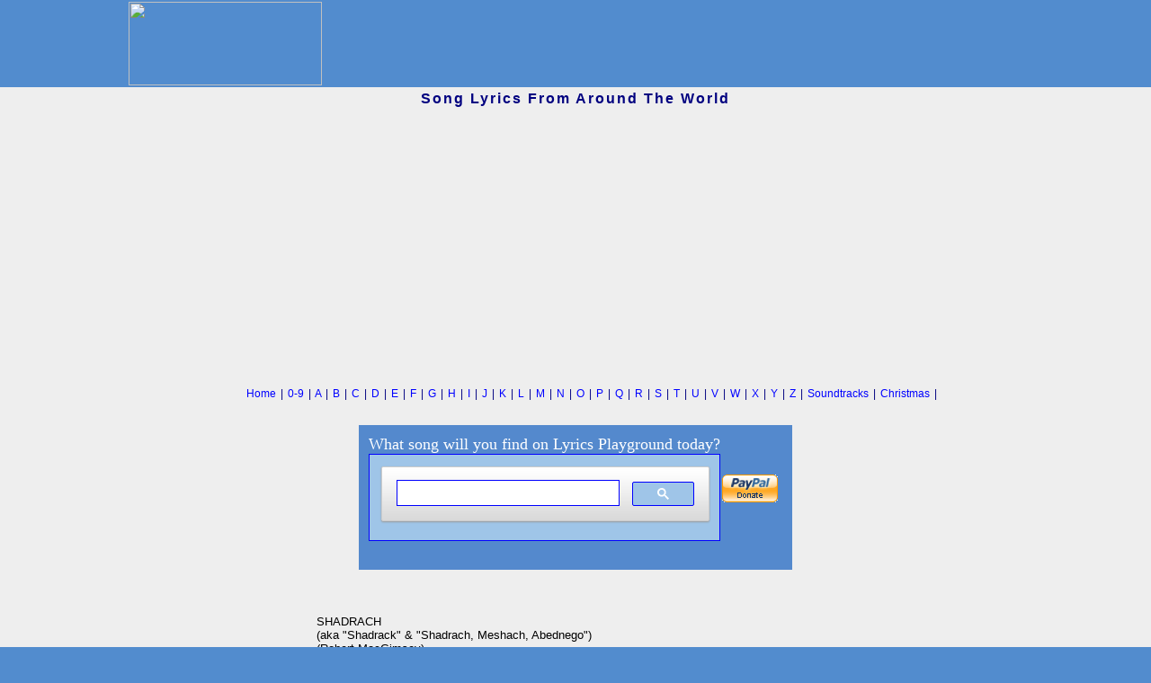

--- FILE ---
content_type: text/html; charset=utf-8
request_url: https://www.google.com/recaptcha/api2/aframe
body_size: 114
content:
<!DOCTYPE HTML><html><head><meta http-equiv="content-type" content="text/html; charset=UTF-8"></head><body><script nonce="Bq3dRLjydmZMvq2ZZd8cyA">/** Anti-fraud and anti-abuse applications only. See google.com/recaptcha */ try{var clients={'sodar':'https://pagead2.googlesyndication.com/pagead/sodar?'};window.addEventListener("message",function(a){try{if(a.source===window.parent){var b=JSON.parse(a.data);var c=clients[b['id']];if(c){var d=document.createElement('img');d.src=c+b['params']+'&rc='+(localStorage.getItem("rc::a")?sessionStorage.getItem("rc::b"):"");window.document.body.appendChild(d);sessionStorage.setItem("rc::e",parseInt(sessionStorage.getItem("rc::e")||0)+1);localStorage.setItem("rc::h",'1769081038111');}}}catch(b){}});window.parent.postMessage("_grecaptcha_ready", "*");}catch(b){}</script></body></html>